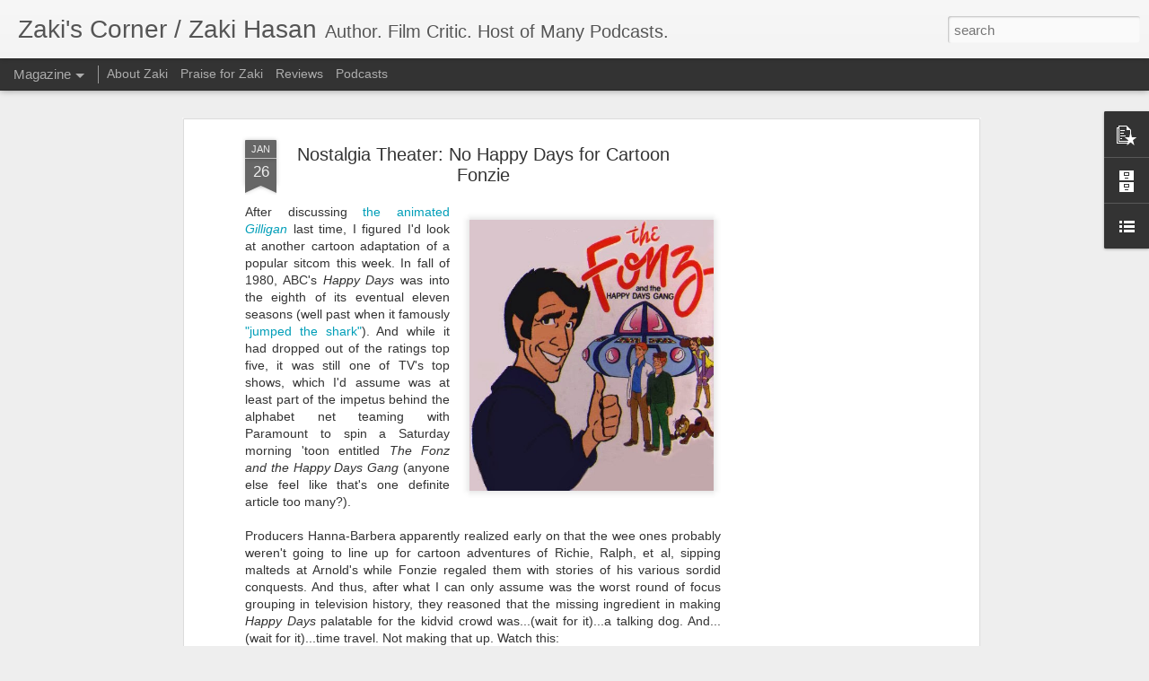

--- FILE ---
content_type: text/html; charset=utf-8
request_url: https://www.google.com/recaptcha/api2/aframe
body_size: 267
content:
<!DOCTYPE HTML><html><head><meta http-equiv="content-type" content="text/html; charset=UTF-8"></head><body><script nonce="AVALlE_BuabFJDNCcvdANQ">/** Anti-fraud and anti-abuse applications only. See google.com/recaptcha */ try{var clients={'sodar':'https://pagead2.googlesyndication.com/pagead/sodar?'};window.addEventListener("message",function(a){try{if(a.source===window.parent){var b=JSON.parse(a.data);var c=clients[b['id']];if(c){var d=document.createElement('img');d.src=c+b['params']+'&rc='+(localStorage.getItem("rc::a")?sessionStorage.getItem("rc::b"):"");window.document.body.appendChild(d);sessionStorage.setItem("rc::e",parseInt(sessionStorage.getItem("rc::e")||0)+1);localStorage.setItem("rc::h",'1768948800093');}}}catch(b){}});window.parent.postMessage("_grecaptcha_ready", "*");}catch(b){}</script></body></html>

--- FILE ---
content_type: text/javascript; charset=UTF-8
request_url: http://www.zakiscorner.com/?v=0&action=initial&widgetId=PopularPosts1&responseType=js&xssi_token=AOuZoY63ITvOlGkQZyQpRR8xypWB03cGtw%3A1768948797062
body_size: 3160
content:
try {
_WidgetManager._HandleControllerResult('PopularPosts1', 'initial',{'title': 'Popular Posts', 'showSnippets': true, 'showThumbnails': true, 'thumbnailSize': 72, 'showAuthor': false, 'showDate': false, 'posts': [{'id': '977504156735599868', 'title': '35 Years Later, \u2018RoboCop\u2019 Still Resonates', 'href': 'http://www.zakiscorner.com/2022/06/35-years-later-robocop-still-resonates.html', 'snippet': 'Peter Weller as\xa0RoboCop \u201cI want money back, I want my time back\u200a\u2014\u200aand most of all I want my innocence back.\u201d That was how critic Maggie Ande...', 'featuredImage': 'https://lh3.googleusercontent.com/blogger_img_proxy/AEn0k_syonA0hKyE2DjLHka_PJaHv0IR_PKRLaUTJUOtDV8FYsWaN9e9rQR0CgCinSVwmNkEI6W2juR0GMP41JJAER9g9LctWdjwMgYj8zJzs7-nZicOIZKrLs5UUG8Qkgc_hYSEYAvKwTyThT0'}, {'id': '2633753090451739023', 'title': 'INTERVIEW: Key \x26 Peele on \x3ci\x3eKeanu\x3c/i\x3e', 'href': 'http://www.zakiscorner.com/2016/04/interview-key-peele-on-keanu.html', 'snippet': '  Having just wrapped up five hilarious seasons on the forefront of the zeitgeist with their groundbreaking sketch comedy series Key \x26amp; P...', 'thumbnail': 'https://blogger.googleusercontent.com/img/b/R29vZ2xl/AVvXsEjJQPczHtIsqoXDfX9321uoE15R0NBMQXVsLEsCWeeeSwWEwAXckxgVn8gogQZzwcVx83gZFwqe3orZdhLXQ6uhCF-uCEAe4Vjk0CVdMSmkR-R_nGNaru-pcM5782MDMjWfuBnC/s72-c/key+peele.jpg', 'featuredImage': 'https://blogger.googleusercontent.com/img/b/R29vZ2xl/AVvXsEjJQPczHtIsqoXDfX9321uoE15R0NBMQXVsLEsCWeeeSwWEwAXckxgVn8gogQZzwcVx83gZFwqe3orZdhLXQ6uhCF-uCEAe4Vjk0CVdMSmkR-R_nGNaru-pcM5782MDMjWfuBnC/s400/key+peele.jpg'}, {'id': '1391572636860048', 'title': 'Zaki\x27s Review: \x3ci\x3eThe Dark Knight\x3c/i\x3e', 'href': 'http://www.zakiscorner.com/2008/07/good-knight.html', 'snippet': '  Belief.   That\u2019s the thematic through-line that director Christopher Nolan weaves through his epic sequel The Dark Knight .  Just as he us...', 'thumbnail': 'http://2.bp.blogspot.com/_eR1Kuc888sc/S-euL7sRgzI/AAAAAAAAA_k/egIdVlL5zLI/s72-c/002512019135.jpg', 'featuredImage': 'http://2.bp.blogspot.com/_eR1Kuc888sc/S-euL7sRgzI/AAAAAAAAA_k/egIdVlL5zLI/s400/002512019135.jpg'}, {'id': '6152548661913539671', 'title': 'Zaki\x27s Retro Review: \x3ci\x3eConquest of the Planet of the Apes\x3c/i\x3e (1972)', 'href': 'http://www.zakiscorner.com/2011/08/zakis-retro-review-conquest-of-planet.html', 'snippet': 'When it came time for Planet of the Apes \x26#39; fourth swing on the vine, unlike the previous two sequels, there was no struggle to find a st...', 'thumbnail': 'https://blogger.googleusercontent.com/img/b/R29vZ2xl/AVvXsEj_jyNb6SQyiq2wkddGr_qR7j7VX__IsbjRvxKLHh-qWCz2G6tRgm9PV8uegYK_8szp4ZGDGL52tR10kBFfhRrh4Jz3Qp2NcAFfbgT6Oz5p3u4VmWF4tJJxiEkzprke3q5tUD_A/s72-c/Conquest+Apes+1.jpg', 'featuredImage': 'https://blogger.googleusercontent.com/img/b/R29vZ2xl/AVvXsEj_jyNb6SQyiq2wkddGr_qR7j7VX__IsbjRvxKLHh-qWCz2G6tRgm9PV8uegYK_8szp4ZGDGL52tR10kBFfhRrh4Jz3Qp2NcAFfbgT6Oz5p3u4VmWF4tJJxiEkzprke3q5tUD_A/s400/Conquest+Apes+1.jpg'}, {'id': '6339618066601736880', 'title': 'Zaki\x27s Review: \x3ci\x3ePixels\x3c/i\x3e', 'href': 'http://www.zakiscorner.com/2015/07/zakis-review-pixels.html', 'snippet': '  I realized as I set down to write this review that\xa0 Pixels \xa0is one of those flicks that\x26#39;s pretty much impervious to any kind of critic...', 'thumbnail': 'https://blogger.googleusercontent.com/img/b/R29vZ2xl/AVvXsEhOIS7rQ4EaRO2jaGAO0denh1Y_R18oRwM3sRfuI2eOtbfH2_w5FAxp-zMwpSMTkFX-6k5TFEDFzxTtP27HGOICFFWbRicYwrT1TH7umFl1MLCmvipsaWryaLfeSwHOdTLSg_GS/s72-c/Pixels.jpg', 'featuredImage': 'https://blogger.googleusercontent.com/img/b/R29vZ2xl/AVvXsEhOIS7rQ4EaRO2jaGAO0denh1Y_R18oRwM3sRfuI2eOtbfH2_w5FAxp-zMwpSMTkFX-6k5TFEDFzxTtP27HGOICFFWbRicYwrT1TH7umFl1MLCmvipsaWryaLfeSwHOdTLSg_GS/s400/Pixels.jpg'}, {'id': '8461220527053440331', 'title': 'Zaki\x27s Review: \x3ci\x3eMan of Steel\x3c/i\x3e', 'href': 'http://www.zakiscorner.com/2013/06/zakis-review-man-of-steel.html', 'snippet': '  Director Zack Snyder\x26#39;s Man of Steel  is an ambitious attempt by home studio Warner Bros. to imbue their Superman property with the sam...', 'thumbnail': 'https://blogger.googleusercontent.com/img/b/R29vZ2xl/AVvXsEhiWAYNEc_iVTC7Z6ztYGW7EjRIN9ubGXmNJTtDxUknaJEHdxbYo4F4lPbioXJ6l3qB6J4tm5StMsWqqjNny9EqJp0DB1xkGpWBzSK47osHEYUT_2v6AhABQbAcuT5GGfBOF_Od/s72-c/Man+of+Steel+1.jpg', 'featuredImage': 'https://blogger.googleusercontent.com/img/b/R29vZ2xl/AVvXsEhiWAYNEc_iVTC7Z6ztYGW7EjRIN9ubGXmNJTtDxUknaJEHdxbYo4F4lPbioXJ6l3qB6J4tm5StMsWqqjNny9EqJp0DB1xkGpWBzSK47osHEYUT_2v6AhABQbAcuT5GGfBOF_Od/s400/Man+of+Steel+1.jpg'}, {'id': '111652922541929569', 'title': 'Zaki\x27s Review: \x3ci\x3eStar Wars: Episode III - Revenge of the Sith\x3c/i\x3e', 'href': 'http://www.zakiscorner.com/2005/05/talking-some-sith.html', 'snippet': '  \u201cI am your father.\u201d   With those four words, coming near the end of the very first Star Wars  sequel, The Empire Strikes Back , Jedi Maste...', 'thumbnail': 'https://blogger.googleusercontent.com/img/b/R29vZ2xl/AVvXsEiOQsebO5cS5FQkRwWccQeJ-pOHgdRcJPeAcuOIXS6a11AegoGW8gQqRXRzXEBeawd8mS5L6tE9GkaegKU_m8RoZldrueVYPAKQwH2Nww8rLetuvn33hrNAlXy5RqQPGnSdwSRv/s72-c/Sith.jpeg', 'featuredImage': 'https://blogger.googleusercontent.com/img/b/R29vZ2xl/AVvXsEiOQsebO5cS5FQkRwWccQeJ-pOHgdRcJPeAcuOIXS6a11AegoGW8gQqRXRzXEBeawd8mS5L6tE9GkaegKU_m8RoZldrueVYPAKQwH2Nww8rLetuvn33hrNAlXy5RqQPGnSdwSRv/s400/Sith.jpeg'}, {'id': '3304464729013014432', 'title': 'INTERVIEW: \x3ci\x3eG.I. Joe\x3c/i\x3e\x27s Larry Hama Reflects on 30 Years of \x3ci\x3eA Real American Hero\x3c/i\x3e (Part I)', 'href': 'http://www.zakiscorner.com/2013/03/interview-gi-joe-s-larry-hama-reflects.html', 'snippet': ' Last week I teased my interview with G.I. Joe  creator Larry Hama by posting his fresh thoughts  on the new feature film Retaliation , whic...', 'thumbnail': 'https://blogger.googleusercontent.com/img/b/R29vZ2xl/AVvXsEjv6K_eNpNtxuCNU0d1_t_OOELCM5AqkBj3ll7Q5-H4krnP02DNyeBBVJdsW2EEHDbx_I6O3qEg5juCXkdeYiKxxJ2ptkkPS3my-8ESHaFcSx0bpXzRVjPZS7XvC_9e0__WdaFL/s72-c/Larry+Hama.jpg', 'featuredImage': 'https://blogger.googleusercontent.com/img/b/R29vZ2xl/AVvXsEjv6K_eNpNtxuCNU0d1_t_OOELCM5AqkBj3ll7Q5-H4krnP02DNyeBBVJdsW2EEHDbx_I6O3qEg5juCXkdeYiKxxJ2ptkkPS3my-8ESHaFcSx0bpXzRVjPZS7XvC_9e0__WdaFL/s400/Larry+Hama.jpg'}, {'id': '7491759183730856442', 'title': 'That Muslim CIA Guy in \x3ci\x3eZero Dark Thirty\x3c/i\x3e', 'href': 'http://www.zakiscorner.com/2013/02/that-muslim-cia-guy-in-zero-dark-thirty.html', 'snippet': '  On the last MovieFilm show , while in the midst of yet another discussion on controversy-magnet Zero Dark Thirty , I mentioned the inclusi...', 'thumbnail': 'https://blogger.googleusercontent.com/img/b/R29vZ2xl/AVvXsEhaCdVI9HhHR7YWC9B2Qc2-aOUto2LFKxgFDeGtijpvOAcSPlJzAbhhSH_nmQ316lQXkfmrDiW7uOl8bS2rNZEeCaaWjgXPubh1CABC0ynk-7CSU0qGV3EC8o_6znXknxnLGKdH/s72-c/Zero+Dark+Thirty.jpg', 'featuredImage': 'https://blogger.googleusercontent.com/img/b/R29vZ2xl/AVvXsEhaCdVI9HhHR7YWC9B2Qc2-aOUto2LFKxgFDeGtijpvOAcSPlJzAbhhSH_nmQ316lQXkfmrDiW7uOl8bS2rNZEeCaaWjgXPubh1CABC0ynk-7CSU0qGV3EC8o_6znXknxnLGKdH/s400/Zero+Dark+Thirty.jpg'}, {'id': '5799589088519519376', 'title': 'EXCLUSIVE INTERVIEW: \x3ci\x3eRise of the Planet of the Apes\x3c/i\x3e Writers Amanda Silver \x26 Rick Jaffa', 'href': 'http://www.zakiscorner.com/2011/08/exclusive-interview-rise-of-planet-of.html', 'snippet': '  After the weeklong build-up of my mega- Apes  reviewing jam session  last week, I was gratified to see Rise of the Planet of the Apes  not...', 'thumbnail': 'https://blogger.googleusercontent.com/img/b/R29vZ2xl/AVvXsEh4ulMnheDN80xX01sevxRzGnPGHv4l9l1UL0nMvNblf_tVVxRLz3WgKdaDzzAuvkjCw8tdIJnL8i5sQLs3T-32BIA8kuZWvDLBeDLwIc_l4ChjdG4kPHjkxpEc5E8ahFnsELX7/s72-c/Apes+banner.jpg', 'featuredImage': 'https://blogger.googleusercontent.com/img/b/R29vZ2xl/AVvXsEh4ulMnheDN80xX01sevxRzGnPGHv4l9l1UL0nMvNblf_tVVxRLz3WgKdaDzzAuvkjCw8tdIJnL8i5sQLs3T-32BIA8kuZWvDLBeDLwIc_l4ChjdG4kPHjkxpEc5E8ahFnsELX7/s400/Apes+banner.jpg'}]});
} catch (e) {
  if (typeof log != 'undefined') {
    log('HandleControllerResult failed: ' + e);
  }
}


--- FILE ---
content_type: text/javascript; charset=UTF-8
request_url: http://www.zakiscorner.com/?v=0&action=initial&widgetId=PopularPosts1&responseType=js&xssi_token=AOuZoY63ITvOlGkQZyQpRR8xypWB03cGtw%3A1768948797062
body_size: 3160
content:
try {
_WidgetManager._HandleControllerResult('PopularPosts1', 'initial',{'title': 'Popular Posts', 'showSnippets': true, 'showThumbnails': true, 'thumbnailSize': 72, 'showAuthor': false, 'showDate': false, 'posts': [{'id': '977504156735599868', 'title': '35 Years Later, \u2018RoboCop\u2019 Still Resonates', 'href': 'http://www.zakiscorner.com/2022/06/35-years-later-robocop-still-resonates.html', 'snippet': 'Peter Weller as\xa0RoboCop \u201cI want money back, I want my time back\u200a\u2014\u200aand most of all I want my innocence back.\u201d That was how critic Maggie Ande...', 'featuredImage': 'https://lh3.googleusercontent.com/blogger_img_proxy/AEn0k_syonA0hKyE2DjLHka_PJaHv0IR_PKRLaUTJUOtDV8FYsWaN9e9rQR0CgCinSVwmNkEI6W2juR0GMP41JJAER9g9LctWdjwMgYj8zJzs7-nZicOIZKrLs5UUG8Qkgc_hYSEYAvKwTyThT0'}, {'id': '2633753090451739023', 'title': 'INTERVIEW: Key \x26 Peele on \x3ci\x3eKeanu\x3c/i\x3e', 'href': 'http://www.zakiscorner.com/2016/04/interview-key-peele-on-keanu.html', 'snippet': '  Having just wrapped up five hilarious seasons on the forefront of the zeitgeist with their groundbreaking sketch comedy series Key \x26amp; P...', 'thumbnail': 'https://blogger.googleusercontent.com/img/b/R29vZ2xl/AVvXsEjJQPczHtIsqoXDfX9321uoE15R0NBMQXVsLEsCWeeeSwWEwAXckxgVn8gogQZzwcVx83gZFwqe3orZdhLXQ6uhCF-uCEAe4Vjk0CVdMSmkR-R_nGNaru-pcM5782MDMjWfuBnC/s72-c/key+peele.jpg', 'featuredImage': 'https://blogger.googleusercontent.com/img/b/R29vZ2xl/AVvXsEjJQPczHtIsqoXDfX9321uoE15R0NBMQXVsLEsCWeeeSwWEwAXckxgVn8gogQZzwcVx83gZFwqe3orZdhLXQ6uhCF-uCEAe4Vjk0CVdMSmkR-R_nGNaru-pcM5782MDMjWfuBnC/s400/key+peele.jpg'}, {'id': '1391572636860048', 'title': 'Zaki\x27s Review: \x3ci\x3eThe Dark Knight\x3c/i\x3e', 'href': 'http://www.zakiscorner.com/2008/07/good-knight.html', 'snippet': '  Belief.   That\u2019s the thematic through-line that director Christopher Nolan weaves through his epic sequel The Dark Knight .  Just as he us...', 'thumbnail': 'http://2.bp.blogspot.com/_eR1Kuc888sc/S-euL7sRgzI/AAAAAAAAA_k/egIdVlL5zLI/s72-c/002512019135.jpg', 'featuredImage': 'http://2.bp.blogspot.com/_eR1Kuc888sc/S-euL7sRgzI/AAAAAAAAA_k/egIdVlL5zLI/s400/002512019135.jpg'}, {'id': '6152548661913539671', 'title': 'Zaki\x27s Retro Review: \x3ci\x3eConquest of the Planet of the Apes\x3c/i\x3e (1972)', 'href': 'http://www.zakiscorner.com/2011/08/zakis-retro-review-conquest-of-planet.html', 'snippet': 'When it came time for Planet of the Apes \x26#39; fourth swing on the vine, unlike the previous two sequels, there was no struggle to find a st...', 'thumbnail': 'https://blogger.googleusercontent.com/img/b/R29vZ2xl/AVvXsEj_jyNb6SQyiq2wkddGr_qR7j7VX__IsbjRvxKLHh-qWCz2G6tRgm9PV8uegYK_8szp4ZGDGL52tR10kBFfhRrh4Jz3Qp2NcAFfbgT6Oz5p3u4VmWF4tJJxiEkzprke3q5tUD_A/s72-c/Conquest+Apes+1.jpg', 'featuredImage': 'https://blogger.googleusercontent.com/img/b/R29vZ2xl/AVvXsEj_jyNb6SQyiq2wkddGr_qR7j7VX__IsbjRvxKLHh-qWCz2G6tRgm9PV8uegYK_8szp4ZGDGL52tR10kBFfhRrh4Jz3Qp2NcAFfbgT6Oz5p3u4VmWF4tJJxiEkzprke3q5tUD_A/s400/Conquest+Apes+1.jpg'}, {'id': '6339618066601736880', 'title': 'Zaki\x27s Review: \x3ci\x3ePixels\x3c/i\x3e', 'href': 'http://www.zakiscorner.com/2015/07/zakis-review-pixels.html', 'snippet': '  I realized as I set down to write this review that\xa0 Pixels \xa0is one of those flicks that\x26#39;s pretty much impervious to any kind of critic...', 'thumbnail': 'https://blogger.googleusercontent.com/img/b/R29vZ2xl/AVvXsEhOIS7rQ4EaRO2jaGAO0denh1Y_R18oRwM3sRfuI2eOtbfH2_w5FAxp-zMwpSMTkFX-6k5TFEDFzxTtP27HGOICFFWbRicYwrT1TH7umFl1MLCmvipsaWryaLfeSwHOdTLSg_GS/s72-c/Pixels.jpg', 'featuredImage': 'https://blogger.googleusercontent.com/img/b/R29vZ2xl/AVvXsEhOIS7rQ4EaRO2jaGAO0denh1Y_R18oRwM3sRfuI2eOtbfH2_w5FAxp-zMwpSMTkFX-6k5TFEDFzxTtP27HGOICFFWbRicYwrT1TH7umFl1MLCmvipsaWryaLfeSwHOdTLSg_GS/s400/Pixels.jpg'}, {'id': '8461220527053440331', 'title': 'Zaki\x27s Review: \x3ci\x3eMan of Steel\x3c/i\x3e', 'href': 'http://www.zakiscorner.com/2013/06/zakis-review-man-of-steel.html', 'snippet': '  Director Zack Snyder\x26#39;s Man of Steel  is an ambitious attempt by home studio Warner Bros. to imbue their Superman property with the sam...', 'thumbnail': 'https://blogger.googleusercontent.com/img/b/R29vZ2xl/AVvXsEhiWAYNEc_iVTC7Z6ztYGW7EjRIN9ubGXmNJTtDxUknaJEHdxbYo4F4lPbioXJ6l3qB6J4tm5StMsWqqjNny9EqJp0DB1xkGpWBzSK47osHEYUT_2v6AhABQbAcuT5GGfBOF_Od/s72-c/Man+of+Steel+1.jpg', 'featuredImage': 'https://blogger.googleusercontent.com/img/b/R29vZ2xl/AVvXsEhiWAYNEc_iVTC7Z6ztYGW7EjRIN9ubGXmNJTtDxUknaJEHdxbYo4F4lPbioXJ6l3qB6J4tm5StMsWqqjNny9EqJp0DB1xkGpWBzSK47osHEYUT_2v6AhABQbAcuT5GGfBOF_Od/s400/Man+of+Steel+1.jpg'}, {'id': '111652922541929569', 'title': 'Zaki\x27s Review: \x3ci\x3eStar Wars: Episode III - Revenge of the Sith\x3c/i\x3e', 'href': 'http://www.zakiscorner.com/2005/05/talking-some-sith.html', 'snippet': '  \u201cI am your father.\u201d   With those four words, coming near the end of the very first Star Wars  sequel, The Empire Strikes Back , Jedi Maste...', 'thumbnail': 'https://blogger.googleusercontent.com/img/b/R29vZ2xl/AVvXsEiOQsebO5cS5FQkRwWccQeJ-pOHgdRcJPeAcuOIXS6a11AegoGW8gQqRXRzXEBeawd8mS5L6tE9GkaegKU_m8RoZldrueVYPAKQwH2Nww8rLetuvn33hrNAlXy5RqQPGnSdwSRv/s72-c/Sith.jpeg', 'featuredImage': 'https://blogger.googleusercontent.com/img/b/R29vZ2xl/AVvXsEiOQsebO5cS5FQkRwWccQeJ-pOHgdRcJPeAcuOIXS6a11AegoGW8gQqRXRzXEBeawd8mS5L6tE9GkaegKU_m8RoZldrueVYPAKQwH2Nww8rLetuvn33hrNAlXy5RqQPGnSdwSRv/s400/Sith.jpeg'}, {'id': '3304464729013014432', 'title': 'INTERVIEW: \x3ci\x3eG.I. Joe\x3c/i\x3e\x27s Larry Hama Reflects on 30 Years of \x3ci\x3eA Real American Hero\x3c/i\x3e (Part I)', 'href': 'http://www.zakiscorner.com/2013/03/interview-gi-joe-s-larry-hama-reflects.html', 'snippet': ' Last week I teased my interview with G.I. Joe  creator Larry Hama by posting his fresh thoughts  on the new feature film Retaliation , whic...', 'thumbnail': 'https://blogger.googleusercontent.com/img/b/R29vZ2xl/AVvXsEjv6K_eNpNtxuCNU0d1_t_OOELCM5AqkBj3ll7Q5-H4krnP02DNyeBBVJdsW2EEHDbx_I6O3qEg5juCXkdeYiKxxJ2ptkkPS3my-8ESHaFcSx0bpXzRVjPZS7XvC_9e0__WdaFL/s72-c/Larry+Hama.jpg', 'featuredImage': 'https://blogger.googleusercontent.com/img/b/R29vZ2xl/AVvXsEjv6K_eNpNtxuCNU0d1_t_OOELCM5AqkBj3ll7Q5-H4krnP02DNyeBBVJdsW2EEHDbx_I6O3qEg5juCXkdeYiKxxJ2ptkkPS3my-8ESHaFcSx0bpXzRVjPZS7XvC_9e0__WdaFL/s400/Larry+Hama.jpg'}, {'id': '7491759183730856442', 'title': 'That Muslim CIA Guy in \x3ci\x3eZero Dark Thirty\x3c/i\x3e', 'href': 'http://www.zakiscorner.com/2013/02/that-muslim-cia-guy-in-zero-dark-thirty.html', 'snippet': '  On the last MovieFilm show , while in the midst of yet another discussion on controversy-magnet Zero Dark Thirty , I mentioned the inclusi...', 'thumbnail': 'https://blogger.googleusercontent.com/img/b/R29vZ2xl/AVvXsEhaCdVI9HhHR7YWC9B2Qc2-aOUto2LFKxgFDeGtijpvOAcSPlJzAbhhSH_nmQ316lQXkfmrDiW7uOl8bS2rNZEeCaaWjgXPubh1CABC0ynk-7CSU0qGV3EC8o_6znXknxnLGKdH/s72-c/Zero+Dark+Thirty.jpg', 'featuredImage': 'https://blogger.googleusercontent.com/img/b/R29vZ2xl/AVvXsEhaCdVI9HhHR7YWC9B2Qc2-aOUto2LFKxgFDeGtijpvOAcSPlJzAbhhSH_nmQ316lQXkfmrDiW7uOl8bS2rNZEeCaaWjgXPubh1CABC0ynk-7CSU0qGV3EC8o_6znXknxnLGKdH/s400/Zero+Dark+Thirty.jpg'}, {'id': '5799589088519519376', 'title': 'EXCLUSIVE INTERVIEW: \x3ci\x3eRise of the Planet of the Apes\x3c/i\x3e Writers Amanda Silver \x26 Rick Jaffa', 'href': 'http://www.zakiscorner.com/2011/08/exclusive-interview-rise-of-planet-of.html', 'snippet': '  After the weeklong build-up of my mega- Apes  reviewing jam session  last week, I was gratified to see Rise of the Planet of the Apes  not...', 'thumbnail': 'https://blogger.googleusercontent.com/img/b/R29vZ2xl/AVvXsEh4ulMnheDN80xX01sevxRzGnPGHv4l9l1UL0nMvNblf_tVVxRLz3WgKdaDzzAuvkjCw8tdIJnL8i5sQLs3T-32BIA8kuZWvDLBeDLwIc_l4ChjdG4kPHjkxpEc5E8ahFnsELX7/s72-c/Apes+banner.jpg', 'featuredImage': 'https://blogger.googleusercontent.com/img/b/R29vZ2xl/AVvXsEh4ulMnheDN80xX01sevxRzGnPGHv4l9l1UL0nMvNblf_tVVxRLz3WgKdaDzzAuvkjCw8tdIJnL8i5sQLs3T-32BIA8kuZWvDLBeDLwIc_l4ChjdG4kPHjkxpEc5E8ahFnsELX7/s400/Apes+banner.jpg'}]});
} catch (e) {
  if (typeof log != 'undefined') {
    log('HandleControllerResult failed: ' + e);
  }
}
